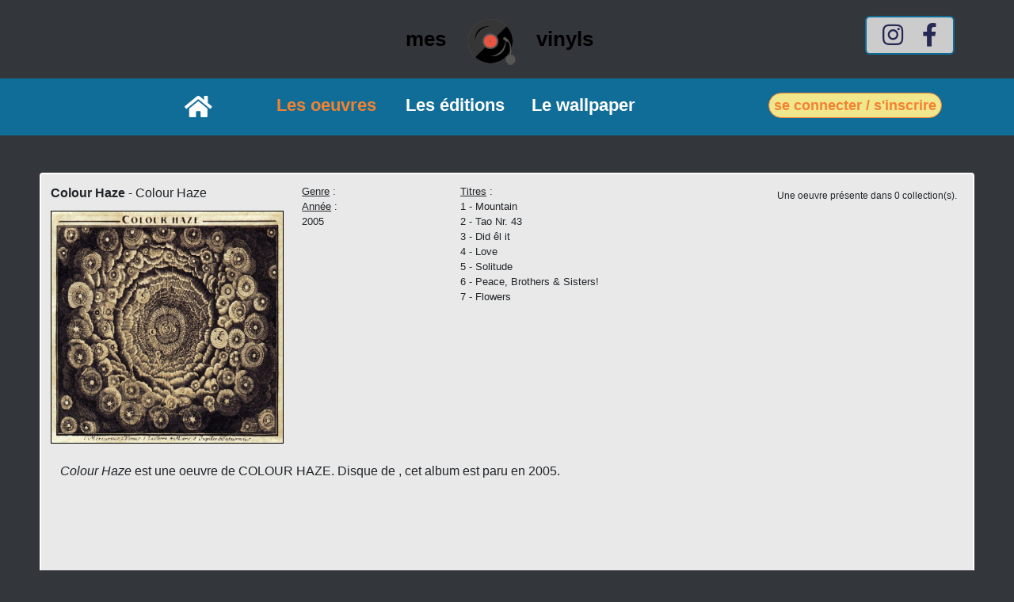

--- FILE ---
content_type: text/html; charset=utf-8
request_url: http://www.mes-vinyls.com/oeuvres-consult-802985.html
body_size: 3268
content:
  

<html>
	<head>
		<title>Colour Haze (2005) - un disque de Colour Haze</title>
		<meta http-equiv="Content-Type" content="text/html; charset=utf-8" />
		<meta charset="utf-8" />
		<meta name="description" content="Colour Haze est une oeuvre de Colour Haze. Disque de , cet album est parut en 2005." />
		<meta name="keywords" content="musique, vinyl, vinyle, disque, CD, album, LP, EP, 33T, 33 tours, artiste, groupe, discographie, band, collection, liste" />
		<meta name="robots" content="index,follow " />
		<meta content="width=device-width, initial-scale=1" name="viewport" />
		<meta name="og:image" property="og:image" content="http://www.mes-vinyls.com/resources/images/albums/1636702167a4.jpg" />
		<meta property="og:image:width" content="1200" />
		<meta property="og:image:height" content="1200" />
		<meta name="google-site-verification" content="WCzlhTrsryVkGZtgMweyi3Wv5fYHNkFQWXp2cjwdGHY" />
		<link href="../../script/js/bootstrap/css/bootstrap.css" media="screen" rel="stylesheet" type="text/css" />
		<link href="../../script/js/bootstrap/css/bootstrap-grid.css" media="screen" rel="stylesheet" type="text/css" />
		<link href="../../script/js/bootstrap/css/bootstrap-reboot.css" media="screen" rel="stylesheet" type="text/css" />
		<link href="../../css/styleN3.css" rel="stylesheet" type="text/css" />
		<link href="../../css/style_outils.css" rel="stylesheet" type="text/css" />
		<link href="../../css/lecteur.css" rel="stylesheet" type="text/css" />
		<link href="../../css/css.css" rel="stylesheet" type="text/css" />
		<link href="../../script/js/fancybox/source/jquery.fancybox.css" media="screen" rel="stylesheet" type="text/css" />
	</head>
	<body>
		<div id="page">
			<header style="width:100%" class="slick-initialized slick-slider">
				<div id="header-lien-global" class="">
					<div id="header-lien-accueil">
						<a href="http://www.mes-vinyls.com" title="mes vinyls" class="">
							<div class="logo-lien">
								<span>mes</span>
								<img src="./resources/img/logos-vinyl.png" alt="mes vinyls" width="100" />
								<span>vinyls</span>
							</div>
						</a>
					</div>
					<div id="medias-sociaux"><script src='https://kit.fontawesome.com/b5ba1865f6.js' crossorigin='anonymous'></script>
<nav class="menu-social">
        <ul>
            <li> 
                <a href="https://www.instagram.com/laudiotheque" title="Compte Instagram mes-vinyls" target="_blank" rel="noopener"> 
                    <i class="fa fa-instagram" aria-hidden="true"></i> 
                    <span class="sr-only">Compte Intagram mes-vinyls</span> 
                </a>
            </li>
            <li> 
                <a href="https://www.facebook.com/laudiotheque" title="Compte Facebook mes-vinyls" target="_blank" rel="noopener"> 
                    <i class="fa fa-facebook" aria-hidden="true"></i> 
                    <span class="sr-only">Compte Facebook mes-vinyls</span> </a>
            </li>
        </ul>
    </nav>

</div>
				</div>
				<nav class="navbar navbar-expand-lg navbar-light bg-light" id="header-lien"><!--<ul class="navbar-nav mr-auto mt-2 mt-lg-0">
    <li id='accueil' class='bt-home'><a href='./'><i class="fa fa-home" aria-hidden="true"></i> 
                    <span class="sr-only">Accueil</span></a></li>
    <li id='oeuvres' class='nav-item'><a class='nav-link' href='./oeuvres.php'>Les oeuvres</a></li>
    <li id='editions' class='nav-item'><a class='nav-link' href='./editions.php'>Les éditions</a></li>
    <li id='wallpaper' class='nav-item'><a class='nav-link' href='./wallpaper.php'>Le wallpaper</a></li>
</ul>-->

<!--<a href="../compte" class="lien-connection-inscription"><div class='menu-connection-inscription'> <span>se connecter / s'inscrire</span> </div></a>-->

<!--<a class="navbar-brand" href="#">Navbar</a>-->
<div class="navbar-brand" > <a href="http://www.mes-vinyls.com" title="mes vinyls">  <div class="logo-lien"> <span>mes</span> <img src='./resources/img/logos-vinyl.png' alt='mes vinyls' width='100' /> <span>vinyls</span> </div> </a> </div> 
<button class="navbar-toggler" type="button" data-toggle="collapse" data-target="#navbarNav" aria-controls="navbarNav" aria-expanded="false" aria-label="Toggle navigation">
    <span class="navbar-toggler-icon"></span>
</button>


<div class="collapse navbar-collapse " id="navbarNav">
    <ul class="navbar-nav mr-auto mt-2 mt-lg-0">
        <li id='accueil' class='bt-home'><a href='./'><i class="fa fa-home" aria-hidden="true"></i> 
                            <span class="sr-only">Accueil</span></a></li>
        <li id='oeuvres' class='nav-item'><a class='nav-link' href='./oeuvres.php'>Les oeuvres</a></li>
        <li id='editions' class='nav-item'><a class='nav-link' href='./editions.php'>Les éditions</a></li>
        <li id='wallpaper' class='nav-item'><a class='nav-link' href='./wallpaper.php'>Le wallpaper</a></li>
    </ul>
    <a href="../compte" class="lien-connection-inscription"><div class='menu-connection-inscription'> <span>se connecter / s'inscrire</span> </div></a>

</div>
</nav>
			</header>
			<article>
				<div id="contenu" class="definition"><script src='../../script/js/jquery/jquery.js' type='text/javascript'></script><script src='../../script/js/jquery-ui/jquery-ui.min.js' type='text/javascript'></script><script src='../../script/js/bootstrap/js/bootstrap.js' type='text/javascript'></script><script src='../../script/js/bootstrap/js/bootstrap.bundle.js' type='text/javascript'></script><script type='text/javascript' src='../../script/js/fancybox/source/jquery.fancybox.pack.js'></script><script src='../../script/js/common/init.js' type='text/javascript'></script><script>    $(".openImg").fancybox({
    	openEffect	: 'elastic',
    	closeEffect	: 'elastic',
		prevEffect	: 'none',
		nextEffect	: 'none',
          helpers: {
              title : {
                  type : 'over'
              }
          }
      });</script><!-- Global site tag (gtag.js) - Google Analytics -->
<script async src="https://www.googletagmanager.com/gtag/js?id=UA-145446413-1"></script>
<script>
  window.dataLayer = window.dataLayer || [];
  function gtag(){dataLayer.push(arguments);}
  gtag('js', new Date());

  gtag('config', 'UA-145446413-1');
</script>
<div id="fb-root"></div>
<script async defer crossorigin="anonymous" src="https://connect.facebook.net/fr_FR/sdk.js#xfbml=1&version=v7.0" nonce="nIalCkCL"></script><div class="album-description">
    <div class="disque-description-0" style="">	
				
		<div><b>Colour Haze</b> - Colour Haze</div><div><a class="openImg" rel="openImg" href="./resources/images/albums/1636702167a4.jpg" title="Colour Haze - Colour Haze">
                    <img src="./resources/images/albums/1636702167a4.jpg" alt="Colour Haze - Colour Haze " />  </a></div>
                <span class="sosd" style="width:100%;margin:10px 0 10px 0;">( &nbsp;&nbsp;2005 ) </span>
    </div>
    <div class="disque-description-1 hosd" >
        <div class="label"><u>Genre</u>&nbsp;:</div><div></div>
        <div  class="label"><u>Année</u>&nbsp;:</div><div>2005</div>        
    </div>
    
    <div class="disque-description-2" >
        <div  class="label"><u>Titres</u>&nbsp;:</div><div>1 - Mountain<br/>2 - Tao Nr. 43<br/>3 - Did &ecirc;l it<br/>4 - Love<br/>5 - Solitude<br/>6 - Peace, Brothers &amp; Sisters!<br/>7 - Flowers<br/></div>
    </div>

    <div class="disque-description-3" >
        <div class="fb-share-button" data-href="http://www.mes-vinyls.com/oeuvres-consult-802985.html" data-layout="button" data-size="large"><a target="_blank" href="https://www.facebook.com/sharer/sharer.php?u=http%3A%2F%2Fwww.mes-vinyls.com%2Foeuvres-consult-802985.html&amp;src=sdkpreparse" class="fb-xfbml-parse-ignore">Partager</a></div>
        
		<div id='nb-editions' style='display:block; width:100%;font-size:12px;'>Une oeuvre présente dans 0 collection(s).</div><br/>

    </div>
    
    <div class="disque-description-4" ><cite>Colour Haze</cite> est une oeuvre de COLOUR HAZE. Disque de , cet album est paru en 2005.<br><br><br><div class="ad-in-description" ><script src="https://pagead2.googlesyndication.com/pagead/js/adsbygoogle.js"></script>
<!-- horizontal-rwd -->
<style type="text/css">
.horizontal-rwd { display:block; }
@media (max-width: 700px) { .horizontal-rwd { display:block; height: 320px; width:100%} }
@media (min-width:700px) { .horizontal-rwd { display:block; height: 120px; width:100%}  } 
</style>
<ins class="adsbygoogle horizontal-rwd"
     data-ad-client="ca-pub-5490311281866292"
     data-ad-slot="2709133630"></ins>
<script>

     (adsbygoogle = window.adsbygoogle || []).push({});

</script></div></div>

</div><div class='meme-groupe'><div class='titre-bandeau'>Du même groupe: <span data-toggle="tooltip" class="tooltip-right" title="" data-original-title="Consulter la fiche des autres albums et oeuvres musicales de Colour Haze .">i</span></div><a class='vignette-album' href='./oeuvres-consult-802985.html' title="Colour Haze - Colour Haze"><img src='./resources/images/albums/1636702167a4.jpg' alt='Colour Haze - Colour Haze' width='200' /></a><a class='vignette-album' href='./oeuvres-consult-595371.html' title="Tempel - Colour Haze"><img src='./resources/images/albums/1636702168a9.jpg' alt='Colour Haze - Tempel' width='200' /></a><a class='vignette-album' href='./oeuvres-consult-484118.html' title="Periscope - Colour Haze"><img src='./resources/images/albums/1636702166a1.jpg' alt='Colour Haze - Periscope' width='200' /></a><a class='vignette-album' href='./oeuvres-consult-361017.html' title="To the Highest Gods We Know - Colour Haze"><img src='./resources/images/albums/1636702168a5.jpg' alt='Colour Haze - To the Highest Gods We Know' width='200' /></a><a class='vignette-album' href='./oeuvres-consult-267938.html' title="Los Sounds de Krauts - Colour Haze"><img src='./resources/images/albums/1636702169a10.jpg' alt='Colour Haze - Los Sounds de Krauts' width='200' /></a><a class='vignette-album' href='./oeuvres-consult-164635.html' title="All - Colour Haze"><img src='./resources/images/albums/1636702167a3.jpg' alt='Colour Haze - All' width='200' /></a><script>$('a.vignette-album.nopic > span').css('height',$('a.vignette-album.nopic > span').css('width'));</script></div></div>
			</article>
			<footer style="width:100%">
				<div id="footer--band" name="footer--band">
					<div class="footer-band-close">X</div>
					<div id="footer-band" name="footer-band" class="footer-band">
<!--<script>
     window.addEventListener( 'load', function(){
     });   
</script>-->


<!-- horizontal-rwd-01 -->

<style type="text/css">
.horizontal-rwd-01 { display:none; }
@media (max-width: 700px) { .horizontal-rwd-01 { display:block; height: 90px; width:100%} }
/*@media (min-width:651px) { .horizontal-rwd-01 { display: none;  } }*/
/*@media (min-width:800px) { .horizontal-rwd-01 { display: none;  } }*/
</style>
     <!--style="display:block"-->
<ins class="adsbygoogle horizontal-rwd-01"     
     data-ad-client="ca-pub-5490311281866292"
     data-ad-slot="4666256055"></ins>

<script async src="https://pagead2.googlesyndication.com/pagead/js/adsbygoogle.js"></script>
<script>  
window.addEventListener( 'load', function(){        
     (adsbygoogle = window.adsbygoogle || []).push({});  
 });	 
</script></div>
				</div>
				<div class="version">version 2021.1.017</div>
			</footer>
		</div>
	</body>
</html>

--- FILE ---
content_type: text/html; charset=utf-8
request_url: https://www.google.com/recaptcha/api2/aframe
body_size: 267
content:
<!DOCTYPE HTML><html><head><meta http-equiv="content-type" content="text/html; charset=UTF-8"></head><body><script nonce="GsjLiT-ULyPN1fECwthDOA">/** Anti-fraud and anti-abuse applications only. See google.com/recaptcha */ try{var clients={'sodar':'https://pagead2.googlesyndication.com/pagead/sodar?'};window.addEventListener("message",function(a){try{if(a.source===window.parent){var b=JSON.parse(a.data);var c=clients[b['id']];if(c){var d=document.createElement('img');d.src=c+b['params']+'&rc='+(localStorage.getItem("rc::a")?sessionStorage.getItem("rc::b"):"");window.document.body.appendChild(d);sessionStorage.setItem("rc::e",parseInt(sessionStorage.getItem("rc::e")||0)+1);localStorage.setItem("rc::h",'1766483771390');}}}catch(b){}});window.parent.postMessage("_grecaptcha_ready", "*");}catch(b){}</script></body></html>

--- FILE ---
content_type: text/css
request_url: http://www.mes-vinyls.com/css/styleN3.css
body_size: 3468
content:

#logo-site{
position:absolute;
z-index:1;
margin-top:-20px;margin-left:20px;
}



.un_vinyl_desc{
position: relative;
float:left;
border: 1px solid #B3B3B3;
background-color:#FFFFFF;
height: 110px;
width:110px;
max-width:100px;
margin-top:20px;
margin-left:20px;
margin-right:20px;
}
.photo_vinyl{
position: relative;
float:left;
border: 1px solid #B3B3B3;
background-color:#FFFFFF;
height:9Opx;
width:90px;
max-width:90px;
margin-top:20px;
margin-left:1px;
}




body {background-color:#ddcfb5;width:auto;margin-top:4px;margin-left:auto;margin-right:auto;font-family: Arial,Helvetica,sans-serif;}


.entete2 {
clear:both;
width:1000px;
height:120px;
background-color:#68361a;
 background-image: url(../pages/public/images/haut-bas_01.gif);
 background-repeat: no-repeat;
}

a:link {text-decoration:none;border:none;}

a:visited {text-decoration:none;}

a:hover {text-decoration:none;}

a:active {  }


a.nav:link {
font-weight:bold;
font-size:12px;
color: #666666;
text-decoration: none;
width:inherit;
}

a.nav:visited {
font-weight:bold;
font-size:12px;
color: #666666;
text-decoration: none;
width:inherit;
}

a.nav:hover {
font-size:12px;
font-weight:bold;
color: #E98504;
text-decoration: none;
width:inherit;
}

a.nav:active {
font-size:12px; 
font-weight:bold;
color: #900; 
text-decoration: none; 
background-color: transparent ;
width:inherit;
}

.catEnCour{
margin-left:6px;
font-weight:bold;
font-size:12px;
color: #bc1020;
text-decoration:underline;
}

.delimiteur{
width:700px;
height:1px;
max-height:1px;
margin-left: auto;
margin-right: auto;
margin-top:15px;
background-color:#bc1020;
}


a.ssCat:link {
font-size:12px;
color: #00336e;
text-decoration: none;
}

a.ssCat:visited {
font-size:12px;
color: #00336e;
text-decoration: none;
}

a.ssCat:hover {
font-size:12px;
color: #ec7320;
text-decoration: none; 
}

a.ssCat:active {
font-size:12px; 
color: #900; 
text-decoration: none; 
background-color: transparent ;
}



a.link_cat {
clear:both;
position:absolute;
margin-top:5px;
margin-left: 10px;
margin-bottom:10px;
}
a.link_cat:link {
font-weight:bold;
font-size:16px;
color: #701214;
text-decoration: none;
}

a.link_cat:visited {
font-weight:bold;
font-size:16px;
color: #701214;
text-decoration: none;
}
a.link_cat:hover {
font-size:16px;
font-weight:bold;
color: #bc1020;
text-decoration: none;
}
a.link_cat:active {
font-size:16px; 
font-weight:bold;
color: #500; 
text-decoration: none; 
background-color: transparent 
}




a.linkcat {
clear:both;
position:relative;
margin-top:5px;
margin-left: 10px;
margin-bottom:10px;
}
a.linkcat:link {
font-weight:bold;
font-size:16px;
color: #72862d;
text-decoration: none;
}

a.linkcat:visited {
font-weight:bold;
font-size:16px;
color: #72862d;
text-decoration: none;
}
a.linkcat:hover {
font-size:16px;
font-weight:bold;
color: #bc1020;
text-decoration: none;
}
a.linkcat:active {
font-size:16px; 
font-weight:bold;
color: #500; 
text-decoration: none; 
background-color: transparent 
}




.affpage{
position:relative;
clear:both;
width:100%;
text-align:center;
padding:15px;
}


#head {
  overflow: hidden;   
}


#head ul {
  float: right;
  margin-top: 71px;
  margin-right: 50px;
  margin-bottom: 0px;
  margin-left: 0px;
  padding: 0px;
  list-style: none;
}
#head ul li {
  float: left;
  margin-left: 6px;
}
#head ul li a {
  float: left;
  text-decoration: none;
  font-weight:bold;
  letter-spacing: 1px;
  padding-left: 10px;
  background-image: url(../pages/public/images/coin-gauche.png);
  background-position: 0% -250px;
  background-repeat: no-repeat;
  cursor: pointer;
  
}
#head ul li#actif {
  float: left;
  text-decoration: none;
  font-weight:bold;
  letter-spacing: 1px;
  padding-left: 10px;
  background-image: url(../pages/public/images/coin-gauche.png);
  background-position: 0% 0%;
  background-repeat: no-repeat;
}
#head ul li a span {
  float: left;
  padding-top: 6px;
  padding-right: 10px;
  padding-bottom: 3px;
  padding-left: 0px;
  background-image: url(../pages/public/images/coin-droit.png);
  background-position: 100% -250px;
  background-repeat: no-repeat;
  color: #ffffff;
}
#head ul li#actif span {
  float: left;
  padding-top: 6px;
  padding-right: 10px;
  padding-bottom: 3px;
  padding-left: 0px;
  background-image: url(../pages/public/images/coin-droit.png);
  background-position: 100% 0%;
  background-repeat: no-repeat;
 
}
#head ul li a:hover {
  color: #000;
}
#head ul li a:focus {
  color: #000;
}
#head ul li a:hover span {
    color: #000;
}
#head ul li a:focus span {
  color: #000;
}





#span_text{
padding-top:2px;
font-size:18px;
text-align:center;
}

.general{
position:relative;
float:none;
margin-left:auto;
margin-right:auto;
padding-top:25px;
width: 1000px;
height:auto;
}


.contenu {
position:relative;
float:left;
width:785px;
height:inherit;
margin-bottom:10px;
cursor:default;
}

.fontcontenu{
background-image: url("pages/public/pages/public/images/fontcontenu.gif");
}

.contient_decord{
width:940px;
height:auto;
background-color:#FFFFFF;
background-image: url("pages/public/images/cadre_contenu_centre.png");
background-repeat:repeat;
}

.contient_decord_blanc{
border-left:1px solid #000000;
border-right:1px solid #000000;
background-color:#FFFFFF;
height:auto;
}



.contenuintro2 {
position:relative;
float:left;
width:780px;
height:auto;
overflow:hidden;
}


.contient_corps{
position:relative;
background-color:#FFFFFF;
background-image:url("../pages/public/images/cadre-intro-corps.png");
background-repeat:repeat;
height:inherit;
}

#cat_title{
position:relative;
vertical-align:middle;
font-size:16px;
font-family:"Times New Roman", Times, serif;
font-variant:small-caps;
color:#CF5310;
background-color:#F6E4AE;
border-bottom: 1px solid #f1942d;
border-right: 1px solid #f1942d;
font-weight:bold;
font-style:normal;
margin:3px;
}



.cat-ss-titre{
position: absolute;
padding-right: 3px;
padding-left: 3px;
margin-left: 3px;
margin-right: 3px;
bottom:3px;
font-size:10px;
color:#877644;
border-top: 1px solid #efe5c6;
background-color:#FFFFF4;
}




.recherche-flux{
position:relative;
width:141px;
height:auto;
background-image:url(../images/recherche_font.gif);
background-repeat:repeat-y;
margin-top:10px;
margin-left:auto;
margin-right:auto;
}

.recherche-flux form{
padding:0;
margin:0}
.recherche-flux form tr td input{
background-color:#fefee2;
}

.recherche_bas{
width:141px;
height:8px;
background-image:url(../images/recherche_bas.gif);
background-repeat:no-repeat;
background-color:#FFFFFF;
}
.recherche_haut{
width:141px;
height:8px;
background-image:url(../images/recherche_haut.gif);
background-repeat:no-repeat;
background-color:#FFFFFF;
}

.stat-annuaire{
position:relative;
width:141px;
height:auto;
background-image:url(../images/stat_font.gif);
background-repeat:repeat-y;
margin-top:10px;
margin-left:auto;
margin-right:auto;
}
.titre_vert{
width:100px;
margin-left:5px;
color:#72862d;
font-family:Arial, Helvetica, sans-serif;
font-size:14px;
}
.text_stat{
margin-left:10px;
padding-top:5px;
font-family:Arial, Helvetica, sans-serif;
font-size:12px;
}
.stat_bas{
width:141px;
height:8px;
background-image:url(../images/stat_bas.gif);
background-repeat:no-repeat;
background-color:#FFFFFF;
}
.stat_haut{
width:141px;
height:8px;
background-image:url(../images/stat_haut.gif);
background-repeat:no-repeat;
background-color:#FFFFFF;
}




.smalltext{
font-size:10px;
font-family:"Times New Roman", Times, serif;
}



.enc{
position:relative;
width:140px;
height:auto;
margin-top:10px;
margin-bottom:5px;
margin-left:auto;
margin-right:auto;
}

.tete_enc{
background-image:url(images/bloc_tete.gif);
background-repeat:no-repeat;
width:100%;
height:26px;
font-family:"Times New Roman", Times, serif;
text-align:center;
font-weight:bold;
color:#333;
}

.corp_enc{
padding-left:8px;
background-image:url(images/bloc_centre.gif);
}

.pied_enc{
background-image:url(images/bloc_pied.gif);
background-repeat:no-repeat;
width:100%;
height:10px;

}


.enc_centre{
position:relative;
margin-top:10px;
margin-left:auto;
margin-right:auto;
}

.chemin{
position:relative;
margin-top:10px;
margin-left:40px;
margin-right:10px;
background-color:#FFFFFF;
vertical-align:middle;
}

.chemin_ajout{
position:relative;
width:auto;
height:auto;
}


.ajout_flux{
position:relative;
float:left;
width:150px;
height:20px;
text-align:center;
}

.path{
position:relative;
float:left;
width:600px;
margin-bottom:4px;
margin-left: 5px;
height:20px;
}

.fleche_rouge{
float:left;
width: 11px;
height: 10px;
background-image:url(images/fleche.png);
}

.path a {
text-decoration: none;
border: 1px solid #FFFFFF;
margin-left:3px;
margin-right:3px;
}

.path a:hover {
text-decoration: none;
border: 1px solid #47425E;
margin-left:3px;
margin-right:3px;
}


H1{
font-size:14px;
font-family:Arial, Helvetica, sans-serif;
}

.rubriques{
clear:both;
width:350px;
color:#FFFFFF;
margin-left:10px;
padding-left:18px;
padding-top:6px;
background-image:url(images/H1.gif);
background-repeat:no-repeat;
height:25px;
margin-top:6px;
margin-left:5px;
margin-bottom:5px;
}

H2{
position:relative;
clear:both;
font-size:14px;
font-family:Arial, Helvetica, sans-serif;
color:#e55d33;
margin-left:10px;
}

P{
position:relative;
padding-left:10px;
padding-right:10px;
font-size:12px;
font-family:Arial, Helvetica, sans-serif;

}


.p_bloc{
color:#993333;
text-align:justify;
}
.cp_bloc{
color:#993333;
padding-left:10px;
padding-right:10px;
padding-top:3px;
font-size:12px;
font-family:Arial, Helvetica, sans-serif;
text-align:justify;
}


.flux_desc{
position: relative;
border-bottom: 1px dotted #000000;
background-color:#FFFFFF;
height: auto;
width:500px;
font-size:12px;
font-family:Arial, Helvetica, sans-serif;
max-width:700px;
margin-top:10px;
margin-left:auto;
margin-right:auto;
padding:10px;
padding-bottom:20px;
overflow:auto;
}

.flux_desc2{
position: relative;
border-bottom: 1px dotted #000000;
background-color:#FFFFFF;
height: 60px;
width:500px;
max-width:700px;
margin-top:10px;
margin-left:auto;
margin-right:auto;
padding:10px;
padding-bottom:20px;
}

.flux_contenu_entete{
position: relative;
color:#000000;
height: auto;
width:400px;
max-width:400px;
margin-top:20px;
margin-left:auto;
margin-right:auto;
overflow:auto;
}



.desc_cel1{
width:45px;
}
.desc_cel2{
width:255px;
}


.centrer{
position:relative;
margin-top:20px;
margin-left:161px;
margin-right:auto;
}

.toto{
border: 1px solid #F2952D;
position:relative;
background-color:#99FF00;
z-index:1;
clear:both;
}

.imgflux{
clear:both;
float:left;
padding: 5px;
width: expression(this.width > 125 ? 125: true);
max-width: 125px;
max-height: 75px;
margin: 0px 10px;

}

.imageflux{
float:left;
width:135px;
}

.titreflux{
position: relative;
color:#B70404;
width:100%;
float:left;
margin-bottom:5px;
margin-top:5px;
}


.contimgflux{
border: 1px solid #F2952D;
}

.descflux{
position:relative;
clear:both;
}


.menuflux{
float:right;
width:100px;
background-color:#009999;
}

.present_cat{
margin-bottom:10px;
margin:5px;
margin-top:10px;
padding:5px;
font-family:Arial, Helvetica, sans-serif;
font-size:12px;
text-align:justify;
background-color:#fcf7ed;
border-left:1px dotted #E42523;
border-bottom:1px dotted #E42523;
border-top:1px dotted #E42523;
border-right:1px dotted #E42523;
}

.present_cat2{
width:745px;
padding-left:8px;
padding-right:8px;
margin-left:5px;
margin-right:13px;
font-family:Arial, Helvetica, sans-serif;
font-size:12px;
text-align:justify;
background-color: transparent;
background-image:url(../pages/public/images/cadre-speach-fond.gif);
background-repeat:repeat-y;
}
.present_haut{
clear:both;
height:9px;
margin:0px 0px 0px 0px;
margin-left:5px;
margin-right:5px;
padding:0px 0px 0px 0px;
width:755px;
background-color:#FFFFFF;
background-image:url(../pages/public/images/cadre-speach-haut.gif);
background-repeat:no-repeat;

}
.present_bas{
margin-left:5px;
margin-right:5px;
background-color:#FFFFFF;
background-image:url(../pages/public/images/cadre-speach-bas.gif);
background-repeat:no-repeat;
width:755px;
height:9px;
}


.cont_pied{
clear:both;
}

#piedpage {
clear:both;
position:absolute;
width:940px;
height:50px;
background-image:url(../pages/public/images/haut-bas_02.gif);
background-repeat:no-repeat;
margin-top:10px;
}

.smalltext2{
font-size:10px;
font-family:"Times New Roman", Times, serif;
margin-top:6px;
}

.foot_bande{
clear:both;
width:600px;
margin-top:5px;
margin-left:auto;
margin-right:auto;
}

.foot_liste{
clear:both;
position: relative;
font-weight:bold;
font-size:12px;
color: #FFFFFF;
padding-top:2px;
}
	
a.fListe:link {
font-weight:bold;
font-size:12px;
color: #FFFFFF;
text-decoration: none;
}

a.fListe:visited {
font-weight:bold;
font-size:12px;
color: #FFFFFF;
text-decoration: none;
}

a.fListe:hover {
font-size:12px;
font-weight:bold;
color: #FFFFFF;
text-decoration: underline; 
}

a.fListe:active {
font-size:12px; 
font-weight:bold;
color: #900; 
text-decoration: underline; 
background-color: transparent ;
  }
	


	
.small_text{
font-size:10px;
clear:both;
}
	
a.sLien:link {
font-weight:bold;
font-size:12px;
color: #000000;
text-decoration: none;
}

a.sLien:visited {
font-weight:bold;
font-size:12px;
color: #000000;
text-decoration: none;
}

a.sLien:hover {
font-size:12px;
font-weight:bold;
color: #000000;
}

a.sLien:active {
font-size:12px; 
font-weight:bold;
color: #000000; 
background-color: transparent ;
  }	
	


a.titre_flux:link {
font-weight:bold;
font-size:14px;
color: #92b910;
text-decoration: underline;
}

a.titre_flux:visited {
font-weight:bold;
font-size:14px;
color: #92b910;
text-decoration: underline;
}

a.titre_flux:hover {
font-size:14px;
font-weight:bold;
color: #92b910;
text-decoration:none;
 
}

a.titre_flux:active {
font-size:14px; 
font-weight:bold;
color: #92b910; 
 
background-color: transparent ;
  }

.p_news{
font-size:13px;
text-align:justify;
color:#000066;
}
	
.titre_news{
position:relative;
clear:both;
padding:2px;
margin:2px;
background-color: #f6e4ae;
border-bottom:1px solid #b3b3b3;
}

.proposer_flux{
position:relative;
text-align:justify;
padding:5px;
width:450px;
margin-left:auto;
margin-right:auto;
border-width:1px;
border-style:dashed;
border-color:#333333;
}

.proposer_flux_res{
position:relative;
color:#FF0000;
padding:5px;
width:450px;
margin-left:auto;
margin-right:auto;
border-width:1px;
border-style:dashed;
border-color:#333333;
border-color:#FF0000;
margin-bottom:10px;

}




.visualFlux{
clear:both;
width:auto;
position: relative;
width:auto;
margin-bottom:5px;
margin-top:5px;
}

.bloc_pic{
margin-top:3px;
}



.p_inscription{
float:left;
position:relative;
margin-left:inherit;
}




#rapidCate{
position:relative;
float:inherit;
background-color:#ecedb6;
width:580px;
margin-bottom:5px;
margin-top:10px;
padding-left:10px;
padding-right:10px;
height:150px;
}

.cadre_droite{
clear:both;
position:relative;
background-image:url("../pages/public/images/cadre.png");
background-repeat:no-repeat;
background-attachment:scroll;
background-position: 0pt 0%;
padding:12px 10px 5px 10px;
margin-left:-20px;
margin-top:22px;
width:300px;
}

.cadre_droite_bas{
position:relative;
background-image:url("../pages/public/images/cadre.png");
background-repeat:no-repeat;
background-attachment:scroll;
background-position: 0pt 100%;
height:10px;
margin-left:-20px;
width:300px;
}

#rapidCate ul{
float:left;
font-size:12px;
margin:1px;
padding-left:9px;
padding-bottom:0px;
list-style-type: none;


}

#rapidCate ul li{
color:#000099;
padding-bottom:5px;
width:180px;
}

#rapidCate #listeTitre{
float:left;
border-bottom: 1px dotted #e98504;
margin-bottom:5px;
padding-left:0px;
width:435px;
}

#rapidCate #rapidCatBas{
float:left;
background-color:#F8F8F8;
border-bottom:1px solid #e98504;
width:435px;
height:9px;
}

.siteFlux{
width:300px;
height:25px;
padding-top:2px;
padding-left:8px;
padding-bottom:5px;
font-size:12px;
font-family:Arial, Helvetica, sans-serif;
background-image:url(../pages/public/images/ar-titre);
background-repeat:repeat-x;
}


.titre_externe{
position:relative;
width:300px;
color:#ED7F10;
margin-left:10px;
padding-left:0px;
padding-top:6px;
padding-bottom:0px;
margin-top:6px;
margin-left:5px;
}

.date_titre_news
{
position: relative;
clear: both;
width: 705px;
font-family: Arial,Helvetica,sans-serif;
color:#bc1020;
font-size:12px;
font-weight:bold;
padding-top: 2px;
padding-left: 2px;
margin-top: 2px;
margin-right: 2px;
margin-bottom: 2px;
margin-left: 8px;
border-bottom-width: 1px;
border-bottom-style: solid;
border-bottom-color: #e98504;
}

.date_news{
padding-left: 30px;
padding-right: 6px;
font-size:12px;
font-family: Arial,Helvetica,sans-serif;
padding-bottom: 8px;
}


a img
{
border: none;
}

.bbdr{
float:left;
margin: 0px 10px;
}




a.defaut:link {
font-weight:bold;
font-size:12px;
color: #000;
text-decoration: underline;
width:inherit;
}

a.defaut:visited {
font-weight:bold;
font-size:12px;
color: #000;
text-decoration: underline;
width:inherit;
}

a.defaut:hover {
font-size:12px;
font-weight:bold;
color: #000;
text-decoration: none;
width:inherit;
}

a.defaut:active {
font-size:12px; 
font-weight:bold;
color: #000; 
text-decoration: none; 
background-color: transparent ;
width:inherit;
}

.definition{
margin:30px 75px 30px 80px;
padding:10px 10px 10px 10px;
background-color: #33363b ;
}


.sCentre{
text-align:center;
margin:0px auto 0px -15px;

}

.testos{
clear:both;
float:left;
position:relative;
width:100%;

background-color: #ecedb6 ;
border-bottom:1px solid #d3d600;
padding-left:45px;
}

.txt_entete{
position:relative;
float:left;
margin-top:50px;
margin-left:95px;
color: #ecedb6 ;
font-weight:bold;
width:350px;
font-size:14px;
font-stretch:expanded;
}

.img_min{
padding-left:20px;
float:left;
margin: 0px 10px;
}

--- FILE ---
content_type: text/css
request_url: http://www.mes-vinyls.com/css/style_outils.css
body_size: 644
content:
.outil_general{
clear:both;
position:relative;
width:inherit;
height:inherit;
margin:auto;

background-color:#CCCCCC;
}

.contient_outils
{
position: relative;
background-image:url("../pages/public/images/arriere.gif");
border: 1px solid #68361a;
height: inherit;
}

.contient_outils2
{
background-image:url("../pages/public/images/cadre-centre.png");

}

.outil_description{
position:relative;
float:left;
width:250px;
padding:10px;
color:#003399;
}

.outil_extra{
position:relative;
float:right;
width:300px;
padding:10px;
margin-left:auto;
margin-right:auto;
}

.outil_rssmaker{
position:relative;
float:left;
width:auto;
padding:10px;
background-color:#FFFFFF;
}


#building7 
{
position:relative;
float: left;
width: 302px;
height: auto;
background-color:#68361a;
}

.contenuoutils
{
position:relative;
float: left;
width: 632px;
height: auto;
overflow-x: hidden;
overflow-y: hidden;
}

.unoutil
{
clear:both;
position: relative;
width: auto;
padding-top: 2px;
margin-top: 2px;
padding-left:2px;
padding-right: 12px;
padding-bottom: 2px;
font-size: 12px;
font-family: Arial,Helvetica,sans-serif;
}

.unoutil_end
{
clear:both;
position: relative;
width: 1px;
padding:0px 0px 0px 0px;
margin:0px 0px 0px 0px;
}
.outil_separator{
border-bottom: 1px dotted #e98504;
width:auto;
height:1px;
}

.pdf_form{
position: relative;
width:475px;
border-top: 1px solid #e98504;
border-bottom: 1px dotted #e98504;
background-color:#fef9f3;
margin-top:50px;
padding-top:4px;
margin-left:auto;
margin-right:auto;
margin-bottom:50px;
}

.H2outil{
margin-top:4px;
padding-bottom:0px;
margin-bottom:0px;
color:#68361a;
text-decoration:underline;
}

.H2outil_enc{
margin-top:4px;
padding-bottom:0px;
margin-bottom:0px;
color:#68361a;
}


.listeNew{
margin-right:55px;
padding-left:15px;
padding-top:6px;
border-bottom: 1px dotted #000000;
list-style-type: none;
}

--- FILE ---
content_type: text/css
request_url: http://www.mes-vinyls.com/css/lecteur.css
body_size: 692
content:
/* CSS Document */
.lecteur_general{
position:relative;
float:none;
margin-left:auto;
margin-right:auto;
padding-top:25px;
width: 1000px;
height:auto;;
}

.lecteur_contenuoutils{
position: relative;
float: left;
width: 692px;
height: auto;
overflow-x: hidden;
overflow-y: hidden;
}

.lecteur_flux_entete{
position: relative;
border: 1px solid #B3B3B3;
background-color:#F2F2F2;
height: auto;
width:633px;
max-width:700px;
margin-top:20px;
margin-left:auto;
margin-right:auto;
overflow:auto;
}


.lecteur_flux_desc{
position: relative;
border-top-style: dotted;
border-top-width: 1px;
border-top-color: #e98504;
background-color:#FFFFFF;
height: auto;
width:633px;
max-width:700px;
margin-top:20px;
margin-left:auto;
margin-right:auto;
overflow:auto;
padding-top:10px;
}

.lecteur_titre_news
{
position: relative;
clear: both;
padding-top: 2px;
padding-right: 2px;
padding-bottom: 5px;
padding-left: 2px;
margin-top: 2px;
margin-right: 2px;
margin-bottom: 2px;
margin-left: 2px;
background-color: #e2e2e2;
border-bottom-width: 1px;
border-bottom-style: solid;
border-bottom-color: #b3b3b3;
}

a.lecteur_ssCat:link
{
font-size: 18px;
color: #54646b;

text-decoration:underline;
}
a.lecteur_ssCat:visited
{
font-size: 18px;
color: #54646b;

text-decoration: none;
}

a.lecteur_ssCat:hover
{
font-size: 18px;
color: #54646b;

text-decoration: none;
}


.date{
position: relative;
padding-top:4px;
padding-bottom:3px;
font-size:11px;
}




#piedpage2
{
clear: both;
position: absolute;
width: 1000px;
height: 50px;
background-image: url("../pages/public/images/haut-bas_02.gif");
background-repeat: no-repeat;
}



 a.vignette-album img{	  
	position:relative;
	float:left;  
    overflow:hidden;
	border: 2px solid #fff;
	margin:2px;
    float: left;
    transition: transform 0.15s ease 0s;
    width:17%;
    height:auto;
    
}

 a:hover.vignette-album img{
	transform: scale(1.75);
    z-index: 500;
}




--- FILE ---
content_type: text/css
request_url: http://www.mes-vinyls.com/css/css.css
body_size: 4471
content:
body{
    margin: 0 0 0 0;
    padding: 0 0 0 0;
    font-size: 16px;
    background-color: #33363b;
    /*background-color: #f3f3f3;*/

}

#page{
    background-color: #33363b;
    /*background-color: #f3f3f3;*/

}

h2{
    font-size: 18px;
}

header
{
    display:block;
    position:relative;
    background-color: #33363b;
    /*position: fixed;*/
    z-index:1000;

}

#header-lien-global{
    width: 100%;
}

article{
	margin:30px 10px 30px 10px;
}


.definition{
    display:block;
    position: relative;
    /*width:100%;*/
   /*  background-color: #d1d1d1; */
    border-radius: 6px;
}

#contenu{
    /*display: inline-block;*/
    display: block;
	max-width: 1200px;
	margin:30px auto 30px auto;
}

#header-lien{
    display:flex;
    width: 100%;
    background-color: #106d97 !important;
}

.navbar-toggler{
    background-color: #fff;
}
.navbar-brand,
#header-lien-accueil{
    display: block;
    /*width: max-content;*/
    width: 80%;
    margin-left: auto;
    margin-right: auto;
    color: #000;
    float: left;
}

.navbar-brand .logo-lien{display: none;}

#header-lien-accueil a{
    position:relative;  
    color: #000;
    font-size:26px;
    text-decoration:none;
    font-weight:bold;
    display: block;
    padding-left:50%;
}

.navbar-brand{
    position:relative;  
    color: #000;
    font-size:26px;
    text-decoration:none;
    font-weight:bold;
    display: block;
    width: max-content;
}

.navbar-brand a{
    color: #212326;
}

.ad-in-description {position:relative;width:80%;height:120px;}

.logo-lien{
    width: max-content;
}

.navbar-brand span{position:relative;vertical-align:  middle;}
#header-lien-accueil span{position:relative;vertical-align:  middle;}



.menu-connection-inscription{
    /*margin-right: 75px;*/
    background-color: khaki;
    border-radius: 95px;
    border: 1px solid #f28231;
    padding: 2px 6px 2px 6px;
    height: max-content;
    color: #f28231;
}

.sosd{display:none;}

.menu-connection-inscription:hover{
    /*margin-right: 75px;*/
    background-color: #f28231;
    border-radius: 95px;
    border: 1px solid #f28231;
    padding: 2px 6px 2px 6px;
    height: max-content;
    color: #fff;
}

.lien-connection-inscription{
    display: block;
    position: relative;
    height: max-content;
    margin: -14px 75px 0 0;
}

.menu-connection-inscription span{
    font-size:1.1em;
    font-weight: bold;

}

.bandeau-form-groupe{
    display: flow-root;
    position:relative;
    border: 4px solid #fff;
    padding: 12px 12px 12px 12px;
    margin: 0 0 20px 0;
    background-color: #e9e9e9;
    border-radius: 4px;
}

form{
    padding: 0 0 0 0;
    margin: 0 0 0 0;}

footer
{
    width: 100%;
    background-color: #106d97;
    position:relative;
    clear: both;
    display:block;
}

.footer-band-close {
    background-color: #106d97;
    float: right;
    position: relative;
    margin-top: -25px;
    width: 30px;
    border-radius: 6px 6px 0 0;
    text-align: center;
    height: 25px;
    color: #fff;
    font-weight: bold;
    cursor: pointer;
    display:none;
}

.footer-band { 
	position:relative;   
    background-color: #ccc;
    text-align: center;
    border: 2px solid #106d97;
    width:100%;
    height:auto;
}

#footer--band{
    display:block;
    width:100%;
    height:auto;
}

a.vignette-album img,
a.vignette-album span{	  
    position:relative;
    float:left;  
    overflow:hidden;
    border: 2px solid #fff;
    margin:0.25%;
    float: left;
    width:7.19%;
    height:auto;    
}

a.vignette-album span{
    background-image: url("../pages/public/resources/img/picto-cd.png");
    background-size: 100%;
    background-repeat: no-repeat;
    /*padding: 0;*/
    margin-bottom: 0;
    font-size: 0.8em;
    text-align: center;
    font-weight:bold;
}

a.vignette-album.nopic{
    /*display: inline-block;*/
    /*    border:1px solid red;
            height:0;
        padding-top: 7%;*/
}

a:hover.vignette-album img,
a:hover.vignette-album span{
    background-color: #fff;
}

.album-description{
    border: 2px solid #fff;
    position: relative;display:inline-block;width:100%;margin: 7px 0 7px 0;padding: 12px 0 12px 0;
    background-color: #e9e9e9;
    border-radius:4px;
}
.album-description img{
    border: 1px solid black;
    margin-top: 10px;
    width: 100%;
}

.album-description .label{
    /*text-decoration: underline;*/
    /*    font-weight: bold;*/
}

.meme-groupe,
.meme-style{
    position: relative;display:inline-block;width:100%;margin: 7px 0 7px 0;
}

.titre-bandeau{
    /*background-color: #106d97;*/
    background-image:linear-gradient(to right, #106d97, transparent);
    /*background-image:-moz-linear-gradient(left, #106d97, transparent);*/

    color: #fff;
    padding: 2px 0 2px 10px;
    margin: 17px 0 12px 0;
}



a.pagine:link {
    font-weight:bold;
    font-size:16px;
    color: #F2952D;
    text-decoration: none;
}

a.pagine:visited {
    font-weight:bold;
    font-size:16px;
    color: #F2952D;
    text-decoration: none;
}

a.pagine:hover {
    font-size:16px;
    font-weight:bold;
    color: #c93;
    text-decoration: none; 
}

a.pagine:active {
    font-size:16px; 
    font-weight:bold;
    color: #900; 
    text-decoration: underline; 
    background-color: transparent ;
}

.paginetext{
    border: 1px solid #106d97;
    width: 25px;
    height: 25px;
    font-size:16px; 
    color: #900;
    font-weight:bold;
}

.paginetext,
a.pagine span {
    display:inline-block;
    border: 1px solid #106d97;
    width: 30px;
    height: 30px;
    margin: 2px 6px 2px 6px;
    text-align: center;
    background-color:#fff;
    color:#106d97;
}

.paginetext{
    color:#fff; 
    background-color:#106d97;
}

.fonctionnement-titre{
    position: relative;
    display:inline-block;
    width: 100%;
    border: 2px solid #fff;
    border-radius: 6px;
    margin-bottom: 20px;
    text-align: center;
    background-color: #e9e9e9;
    padding: 10px;
}
.fonctionnement-content{
    position: relative;
    display:inline-block;
    width: 100%;
    margin-bottom: 20px;
}
.inner-fonctionnement{
    position:absolute;
    box-sizing: border-box;

    width:100%;
    background-color: red;

}

.fonctionnement{
    position: relative;
    float: left;
    width: 46%;
    margin: 5px 5px 5px 5px;
    border: 2px solid #106d97;
    border-radius: 6px;
    padding: 8px 8px 8px 8px;


}

.login-form{
    position: relative;
    float: left;
    width: 46%;
    margin: 5px 5px 5px 5px;
    border: 2px solid #d1d1d1;
    border-radius: 6px;
    padding: 8px 8px 8px 8px;
    background-color: #e9e9e9;

}

.login-form-content{
    position: relative;
    display:inline-block;
    width: 100%;
    /*    border: 1px solid red;*/
    margin-bottom: 20px;
}

.fctRight{
}
.fctLeft{
    text-align: left;
}

.content-accueil-albums{
    display: inline-block;
    position: relative;
    height: inherit;
    margin-bottom: 40px;
    margin-top: 15px;
}
a .fonctionnement{
    color:black;
    background-color: #fff;
}
a:hover .fonctionnement{
    color:black;
    background-color: #0691d03d;
}

.edition-affichage-collectionneur{
    width:15%;padding: 3px 3px 3px 10px;vertical-align: middle;font-size: 12px;
}





ul { list-style-type: none; 
     margin: 0; 
     padding: 0; 
     margin-bottom: 10px; 
}

#zon-image ul{
    padding: 10px;
}

#suite-image li,
#zon-image li { 
    position: relative;
    display: inline-block;
    float: left; 
    width:7%;
    height:border-box;
    overflow:hidden;
    border: 1px solid #000;
    border-spacing: 0;
    margin:0;
    padding: 0; 
}

#suite-image li.vignette-album img,
#zon-image li.vignette-album img{	  
    width: 100%;
    margin: 0; 
    padding: 0;
}

#header-lien{
    padding-top: 18px;
    background-color: #106d97;
}

#header-lien ul{
    width: max-content;
    display: block;
    margin-left: auto;
    margin-right: auto;
}

.gg-vertical{
    position:relative;float:left;width:120px; height:600px;margin-top:30px;
}

#header-lien ul li{
    display: inline-block;
    vertical-align: top;
    line-height: 1.2;
    font-size: 22px;
    font-weight: bold;
    color: #f28231;
    padding-bottom: 10px;
    padding-right: 4px;
    padding-left: 4px;
    border:0;
    width: auto;
}
#header-lien ul li a{
    /*background-color: khaki;*/
    color:#f28231;
    text-shadow: 0 0 0 transparent;
    text-align: center;
}
#header-lien ul li a{
    background-position: center bottom;
    background-repeat: no-repeat;
    display: block;
    padding: 3px 8px;
    text-decoration: none;
    /*color: #f28231;*/
    border-radius: 3px;
    min-width: 150px;
    /*background: linear-gradient(135deg,#ce0b94,#521184);*/
    /*background-color: #ce0b94;*/

    color: #fff;
}
#header-lien ul li a:hover,
#header-lien ul li.selected a{
    /*background-color: #f28231;*/
    color: #f28231;
    /*box-shadow: 1px 1px 3px 1px #44484f;*/
    box-shadow:none;
    background: none;
}


#medias-sociaux{
    display: block;
    width: 20%;
    margin-top: 20px;
    margin-left: auto;
    margin-right: auto;
    color: #000;
    float: right; 
}

.menu-social{
    background-color: #ccc;
    border: 2px solid red;
    border-radius:6px;
    border-color:#106d97;
    position: relative;
    display: block;
    float: right;
    font-size: 30px;
    margin-right: 75px;
    padding-left: 12px;
    padding-right: 12px;
}

#medias-sociaux ul{
    background-color: #ccc;
}

#medias-sociaux ul li{
    display: inline-block;    

}

.menu-social ul {
    list-style-type: none;
    margin: 0;
    padding: 0;
}

.menu-social ul span {
    font-size:12px;
}

.menu-social a {
    display: block;
    margin: 0 0.5rem;
    color: #252954;
    background-color: #ccc;
}






@media all and (min-width: 650px) and ( max-width: 980px){
    .navbar-brand .logo-lien{display: block;}
    #accueil{display:none;}
    
    #header-lien-accueil,
    #medias-sociaux
    {display:none;}
    
    a.vignette-album img,
    a.vignette-album span{	  
        position:relative;
        float:left;  
        overflow:hidden;
        border: 2px solid #fff;
        margin:0.2%;
        float: left;
        width:12%;
        height:auto;    
    }

    .definition{
        margin: 0px 0px 0px 0px;
        padding: 10px 10px 10px 10px;
        background-color: #33363b;
    }
    
    #header-lien ul{
        width: auto;
    }

    #header-lien ul li{
        width:100%;
    }

    #header-lien ul li a{
        text-align: left;
    }

    .menu-social{
        margin-right:10px;
    }

    .lien-connection-inscription{
        width: initial;
        margin: 0 10px 10px 10px;
        width:max-content;
    }
    
    
}











.form-groupe{
    position:relative;
    line-height: 40px;
   /* margin: 4px 4px 4px 4px;*/
}
.form-groupe-left
{
    float: left;
    width: 50%;
    /*line-height: 40px;*/
    padding: 0 10px 0 10px;
}
.form-groupe-right{
    float:left;
    width: 50%;
    /*line-height: 40px;*/
    padding: 0 10px 0 10px;
}
.form-groupe-both{
    width: 100%;
    text-align:center;
    line-height: 40px;
}

.form-groupe label
{
    padding: 0 15px 0 5px;
}

.bt-valider {
    width: 190px;
    height: 55px;
    background: #59d2ef;
    font-weight: 600;
    color:#000;
    border: 0;
    text-shadow: none;
    margin-top:10px;
}

.inputs-title {
    margin: 0px;
    padding: 0px;
    padding-top: 0px;
    padding-bottom: 0px;
    padding-top: 15px;
    padding-bottom: 15px;
    text-align: center;
    font-weight: bold;
    background-color: #E9E9E9;
    border-bottom: 2px solid #D1D1D1;
}


.edition-affichage-ligne{
    /*background-color: #fff;*/
    width:100%;
    margin:2px 0 1px 0;
}

.edition-affichage-ligne div {
    background-color: #e9e9e9;
    margin: 0 1px 0 1px;

    /*    width:100%;
        margin:2px 0 2px 0;*/
}
.edition-affichage-ligne >div:first-child > div:first-child
{
    position: relative;
    top: 20%;
}


li.vignette-album img[name='picto-close']{position:absolute;width:30%;height:30%;right:5px;top:5px;display:none;}

#zon-image {background-color: #e9e9e9;margin-bottom: 10px;}
#zon-image #draggable:hover{cursor: grab;}
#zon-image #draggable:active{cursor: grabbing;}
#zon-image #draggable [name="picto-close"]:hover{cursor: pointer;}
#zon-image li.vignette-album img[name='picto-close']{position:absolute;width:30%;height:30%;right:5px;top:5px;display:none;}
#zon-image li.vignette-album:hover img[name='picto-close']{display:block;}

#zone-image{position:relative;display:inline-block;border: 2px solid white;width:100%;height:auto;overflow-y: hidden;
            overflow-x: auto;background-color: #fff;}



.definition-compte{
    margin: 0px 0px 0px 0px;
    padding: 10px 10px 10px 10px;
    background-color: #33363b;
    width:75%;
    float:left;
    background-color: #d1d1d1;
    border-radius:6px;
    margin:20px 0 20px 20px;
}



.menu-lateral-compte a{
    display: inline-block;
    color:#ffffff;
    margin: 4px 4px 0 4px;
    vertical-align: top;
}
.menu-lateral-compte a:hover {
    color:#ffffff;
    text-decoration: none;
}
.menu-lateral-compte a:active{
    color:#ffffff;
}
.menu-lateral-compte a:visited{
    color:#ffffff;
}

/*li{
        list-style: none;
}*/
.menu-lateral-compte{
    width: 300px;
    float:left;
}

.menu-lateral-compte ul
{
    padding: 0 0 0 15px;
}
.menu-lateral-compte li{
    display:block;
    color:#165284;
    font-weight: bold;
    width: 100%;
}

.menu-lateral-compte li span{
    display: inline-block;
    font-size:20px;
    font-weight: bold;
    padding:0 0 0 0;
    margin: 0 0 0 0;
}



.definition-compte .form-groupe-left{
    text-align: right;
}

.statistiques{
    width:50%;
    text-align: left;
    float:right;
    font-size: 14px;
    padding: 10px 10px 10px 10px;
    text-align: justify;
}


.voir-tout{
    display: block;
    position: relative;
    float:left;
    margin: 0.25%;
    width:14.38%;
    height:inherit;
    background-color:#106d97;
    color:#fff;
    text-align: center;
    border: 2px solid #fff;
    font-size: 1.1em;
    border-radius: 6px;
}

.voir-tout-arrow{
    display: inline-block;
    width: 0;
    height: 0;
    border-top: 26px solid transparent;
    border-left: 13px solid #818181;
    border-left-color: rgb(129, 129, 129);
    border-bottom: 26px solid transparent;
    position: absolute;
    right: -12px;
    top: 0;

}

.voir-tout-text{
    position: relative;
    width: inherit;
    height: inherit;
    display: table-cell;
    vertical-align: middle;
    padding-bottom: 4px;  
}

.ajouter-images{
    display: block;
    position: relative;
    float:left;
    width:14%;
    height:inherit;
    background-color:#106d97;
    color:#fff;
    text-align: center;
}

.suite-image{
    max-height:80px;
    background-color:#ccc;

}
#suite-image{
    background-color:#ccc;
}
#suite-image li{
    display:none;

}

#genere-image-post{
    margin: 25px 0 25px 0;
}


.bandeau-recherche-form-groupe{
    display: flow-root;
    position:relative;
    border: 4px solid #fff;
    padding: 12px 12px 12px 12px;
    background-color: #e9e9e9;
    border-radius: 3px;
    margin: 0 0 20px 0;
}



.form-group{
    line-height: 40px; 
    line-height: 40px; 
    margin: 4px 4px 4px 4px;
    display: flex;
}

.form-group label{font-weight: bold;padding: 0 10px 0 10px;width:100%; margin: 0 0 0 0;}

.form-group-left{width:49%;float:left;}
.form-group-right{width:49%;float:left;}

.form-group-left-40{width:25%;float:left;}
.form-group-right-60{width:74%;float:left;}
.form-group-right-60 select{width:300px;}
.less{margin-top: 10px;}
.form-group-6-label{width:25%;float:left;}
.form-group-6-inputs{width:30%;float:left;}
.form-group-6-inputs input[type="radio"]{float:left;}
.form-group-6-inputs input[type="text"]{width:75px;}
.form-group-6{width:15%;float:left;}
.form-group-6 label{width:auto;}
.form-group-both{
    width: 100%;
    text-align:center;
    line-height: 40px;
    margin: 10px 10px 10px 10px;
}

.form-groupe-left
{
    float: left;
    width: 50%;
    /*line-height: 40px;*/
    padding: 0 10px 0 10px;
}
.form-groupe-right{
    float:left;
    width: 50%;
    /*line-height: 40px;*/
    padding: 0 10px 0 10px;
}

.hide{display:none;}

.version{
    font-size:11px;
    width:100%;
    text-align:center;
}

.bt-valider{
    height:auto;
    border-radius: 95px;
    border: 1px solid #106d97;
    color:#106d97;
    background-color: #0691d03d;
}

.bt-valider:hover {
    color: #fff;
    text-decoration: none;
    background-color: #106d97;
}

.pagination {
    background-color: #e9e9e9;
    margin: 12px 0 12px 0;
}



#header-lien ul li.bt-home a{
    font-size: 1.4em; 
    /*background: none;*/
}
#header-lien ul li.bt-home a:hover{
    font-size: 1.4em; 
    /*   background: none;
       box-shadow: none;*/
}

span[data-toggle="tooltip"] {
    display: block;
    width: 20px;
    height: 20px;
    background-color: #f28231;
    color: #FFF;
    border-radius: 10px;
    text-align: center;
    vertical-align: middle;
    cursor: default;
    font-weight: bold;
    font-size: 14px;
    float:right;
    margin-right: 2px;
    margin-top: 2px;
}

.floatLeft{
    float:left;
}

.floatInput{
    width:250px;
}

.titre-bandeau-recherche{
    width: 100%;
    display: inline-block;
    color:#106d97;
    margin-bottom: 4px;
}

.titre-bandeau-recherche label,
.titre-bandeau-recherche button{
    padding-top: 4px;
}

.titre-bandeau-recherche input{
    margin: 0 10px 0 10px;;
}

.ssTitreBloc{
    display: inline;
    vertical-align: middle;
}

.liste-explicative{
    margin: 10px 10px 10px 50px;
}

.disque-description-0{
    float:left;width:25%;margin:0 1% 0 1%;
}

.disque-description-1{
    float:left;width:15%;margin:0 1% 0 1%;font-size:13px;
}

.disque-description-2{
    float:left;width:30%;margin:0 1% 0 1%;font-size:13px; 
}

.disque-description-3{
    float:right;width:20%;margin:0 1% 0 1%; 
}
.disque-description-3 div{
        margin: 0 0 6px 0;
    }

.disque-description-4{
    float:left;width:auto;margin:2% 2% 0 2%; min-width:85%; 
}

@media all and ( max-width: 650px){
    
	article{
		margin: 0 3px 30px 3px;
	}
	
	#contenu{
		margin: 10px auto 30px auto;
	}
	
	.pagination{display:list-item;}
	
	.form-groupe{ margin: 0 0 0 0; }
	
    .navbar-brand .logo-lien{display: block;}
    #accueil{display:none;}


.footer-band { 
	position:relative;   
    background-color: #ccc;
    text-align: center;
    border: 2px solid #106d97;
    width:100%;
    height:90px;
}
.ad-in-description{position:relative;height: auto; width:100%}

        
    #header-lien-accueil,
    #medias-sociaux
    {display:none;}
    
    a.vignette-album img,
    a.vignette-album span{	  
        position:relative;
        float:left;  
        overflow:hidden;
        border: 2px solid #fff;
        margin:2px;
        float: left;
        width:32%;
        height:auto;   
    }


    .definition{
        margin: 0px 0px 0px 0px;
        padding: 10px 10px 10px 10px;
       /* background-color: #33363b; */
       
    }

    .lien-connection-inscription, .fonctionnement{
        width: 100%;
    }

    .lien-connection-inscription{
        display: block;
        float: left;
        width: 100%;
        clear: both;
    }

    #header-lien-accueil a {
        padding-left: 10%;
        width: 100%;
    }

    .menu-social{
        position: relative;
        width:100%;   
    }

    .statistiques{
        width:100%;
    }

    .form-groupe-left, .form-groupe-right{
        width:100%;
    }

    .disque-description-0{
        width:100%;
        margin: 0 1% 0 1%;
    }

    .album-description {margin: 1% 1% 1% 1%; padding: 1% 1% 1% 1%;}
    .album-description img{margin: 0}

    .disque-description-0{
        width:100%;
    }

    .disque-description-1{
        width:100%;
    }

    .disque-description-2{
        width:100%; 
    }

    .disque-description-3{
        border-bottom: 1px solid #33363b;
        border-top: 1px solid #33363b;
        padding:5px 0 5px 0;
        width:100%;
    }
    .disque-description-3 div{
        margin: 3px 0 3px 0;
    }
    .disque-description-4{
        width:100%; 
        margin:0 0 0 0;
        padding:2% 2% 0 2%;
    }

    .hosd{display:none;}
    .sosd{display:block;}

    .edition-affichage-collectionneur{
        width:28%;
    }

    #header-lien {
/*        display: inline-block;*/
    }

    #header-lien ul{
        width: auto;
    }

    #header-lien ul li{
        width:100%;
    }


    #header-lien ul li a{
        text-align: left;
    }

    .menu-social{
        margin-right:10px;
    }

    .lien-connection-inscription{
        width: initial;
        margin: 0 10px 10px 10px;
    }

    .login-form{
        position: relative;
        float: left;
        width: 100%;
        margin: 5px 5px 5px 5px;
        border: 2px solid #d1d1d1;
        border-radius: 6px;
        padding: 8px 8px 8px 8px;
        background-color: #e9e9e9;

    }

    .login-form-content .form-groupe{
        display: inline-block !important;
    }
    .login-form-content .form-groupe label{
        text-align: left !important;
    }
    .definition-compte{
        width:90%;
    }
    .definition-compte .form-groupe-left {
        text-align: left !important;
    }

    .bandeau-form-groupe .form-group{
        display: block;
    }

    .bandeau-form-groupe .form-group-left-40{
        width: 100%;
    }

    .bandeau-form-groupe .form-group-right-60{
        width: 100%;
    }

    #zon-image li.vignette-album img[name="picto-close"] {
        display: block;
    }
    a.vignette-album img{
        transition:none;
    }

    .voir-tout{
        width:64%;
    }
    
    footer{
        position: fixed;
        bottom:0;
    }
    
    .foot-band{width:100%}
    
    .margin-bottom-20{
        margin-bottom: 20px;
    }
}

--- FILE ---
content_type: application/javascript
request_url: http://www.mes-vinyls.com/script/js/common/init.js
body_size: 634
content:

window.onload = function () { 
//    alert("init");

	//------------------------------------------------------------------
	//récupération de l'url
	var url = $(location).attr('href');
//        alert(url);
	// gestion des liens du menu
	$("#header-lien li").each(function(index, element){
	var target = element;
	var id = target.id;
//        alert(id);
	var name = target.name;
        
	if(url.indexOf("/"+id) !== -1){
		$("#"+id).addClass("selected");
	}
	});
        
        if(url === "http://www.mes-vinyls.com/"){
            $("#accueil").addClass("selected");
            
        }
	

  $(".voir-tout").css("height", $(".vignette-album img").css('height'));
  midheight = parseInt($(".vignette-album img").css('height'))/2;
  $(".voir-tout-arrow").css("border-top", midheight+"px solid transparent");
  $(".voir-tout-arrow").css("border-bottom", midheight+"px solid transparent");
    $( window ).resize(function() {
          midheight = parseInt($(".vignette-album img").css('height'))/2;
 
   $(".voir-tout").css("height", $(".vignette-album img").css('height'));
   $(".voir-tout-arrow").css("border-top", midheight+"px solid transparent");
  $(".voir-tout-arrow").css("border-bottom", midheight+"px solid transparent");

});

$('[data-toggle="tooltip"].tooltip-right').tooltip({placement:"left"});

    if (typeof onLoadFunction === 'function'){

        onLoadFunction();

    }
    
    
   if(parseInt($(window).width()) < 550){
       $(".footer-band-close").css("display", "block");
       $(".footer-band-close").on("click", function(){
            $("#footer--band").remove();
       });
   }
   
}